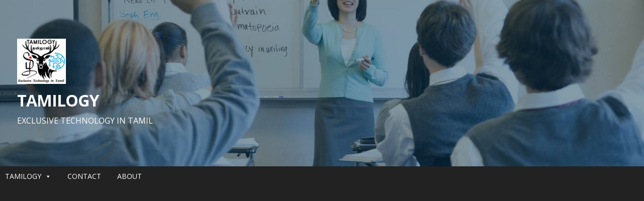

--- FILE ---
content_type: text/html; charset=utf-8
request_url: https://www.google.com/recaptcha/api2/aframe
body_size: 266
content:
<!DOCTYPE HTML><html><head><meta http-equiv="content-type" content="text/html; charset=UTF-8"></head><body><script nonce="b1eCdZ0HXJh5Y2lAJ42oIA">/** Anti-fraud and anti-abuse applications only. See google.com/recaptcha */ try{var clients={'sodar':'https://pagead2.googlesyndication.com/pagead/sodar?'};window.addEventListener("message",function(a){try{if(a.source===window.parent){var b=JSON.parse(a.data);var c=clients[b['id']];if(c){var d=document.createElement('img');d.src=c+b['params']+'&rc='+(localStorage.getItem("rc::a")?sessionStorage.getItem("rc::b"):"");window.document.body.appendChild(d);sessionStorage.setItem("rc::e",parseInt(sessionStorage.getItem("rc::e")||0)+1);localStorage.setItem("rc::h",'1766959505767');}}}catch(b){}});window.parent.postMessage("_grecaptcha_ready", "*");}catch(b){}</script></body></html>

--- FILE ---
content_type: application/javascript; charset=utf-8
request_url: https://fundingchoicesmessages.google.com/f/AGSKWxU9aKofKZGJz-Q39ukyQ2qrxMbV6j4X-U97Hr6Mm_jjvFc6GTGY0kuB5m8CjPB1llurpnxGviM7W0mfzIqEsro8DD8cDR_F-wBKvi2xSDEJeouPsL6dI1UfQEWoqzv4X-pqWMHdfQ==?fccs=W251bGwsbnVsbCxudWxsLG51bGwsbnVsbCxudWxsLFsxNzY2OTU5NDg3LDg4MDAwMDAwXSxudWxsLG51bGwsbnVsbCxbbnVsbCxbNyw2XSxudWxsLG51bGwsbnVsbCxudWxsLG51bGwsbnVsbCxudWxsLG51bGwsbnVsbCwxXSwiaHR0cHM6Ly93d3cudGFtaWxvZ3kuY29tL3RhZy9wYWdlcmFua3NpbnRhbWlsLyIsbnVsbCxbWzgsInNDaE5INU9zYWswIl0sWzksImVuLVVTIl0sWzE2LCJbMSwxLDFdIl0sWzE5LCIyIl0sWzE3LCJbMF0iXSxbMjQsIiJdLFsyNSwiW1szMTA2MTY5MSwzMTA2MTY5M11dIl0sWzI5LCJmYWxzZSJdXV0
body_size: 120
content:
if (typeof __googlefc.fcKernelManager.run === 'function') {"use strict";this.default_ContributorServingResponseClientJs=this.default_ContributorServingResponseClientJs||{};(function(_){var window=this;
try{
var jp=function(a){this.A=_.t(a)};_.u(jp,_.J);var kp=function(a){this.A=_.t(a)};_.u(kp,_.J);kp.prototype.getWhitelistStatus=function(){return _.F(this,2)};var lp=function(a){this.A=_.t(a)};_.u(lp,_.J);var mp=_.Zc(lp),np=function(a,b,c){this.B=a;this.j=_.A(b,jp,1);this.l=_.A(b,_.Jk,3);this.F=_.A(b,kp,4);a=this.B.location.hostname;this.D=_.Ag(this.j,2)&&_.O(this.j,2)!==""?_.O(this.j,2):a;a=new _.Lg(_.Kk(this.l));this.C=new _.Yg(_.q.document,this.D,a);this.console=null;this.o=new _.fp(this.B,c,a)};
np.prototype.run=function(){if(_.O(this.j,3)){var a=this.C,b=_.O(this.j,3),c=_.$g(a),d=new _.Rg;b=_.gg(d,1,b);c=_.D(c,1,b);_.dh(a,c)}else _.ah(this.C,"FCNEC");_.hp(this.o,_.A(this.l,_.Be,1),this.l.getDefaultConsentRevocationText(),this.l.getDefaultConsentRevocationCloseText(),this.l.getDefaultConsentRevocationAttestationText(),this.D);_.ip(this.o,_.F(this.F,1),this.F.getWhitelistStatus());var e;a=(e=this.B.googlefc)==null?void 0:e.__executeManualDeployment;a!==void 0&&typeof a==="function"&&_.Mo(this.o.G,
"manualDeploymentApi")};var op=function(){};op.prototype.run=function(a,b,c){var d;return _.v(function(e){d=mp(b);(new np(a,d,c)).run();return e.return({})})};_.Nk(7,new op);
}catch(e){_._DumpException(e)}
}).call(this,this.default_ContributorServingResponseClientJs);
// Google Inc.

//# sourceURL=/_/mss/boq-content-ads-contributor/_/js/k=boq-content-ads-contributor.ContributorServingResponseClientJs.en_US.sChNH5Osak0.es5.O/d=1/exm=ad_blocking_detection_executable,kernel_loader,loader_js_executable/ed=1/rs=AJlcJMz7a3Aoypzl3FteasZliPsUtk5MMw/m=cookie_refresh_executable
__googlefc.fcKernelManager.run('\x5b\x5b\x5b7,\x22\x5b\x5bnull,\\\x22tamilogy.com\\\x22,\\\x22AKsRol9EmalHERQ1nbZ4mts1cJN5VpV-D6e_KTzNIC8zo5-rsQrZtzteSoCBcezhC-DDwem3Y0qnbBqVBT_ELEe-UN-HbBbokfHDejRt4mcqrdWISif9z4ELEAFw6D80Yi5eY6GLFOkdBuxwUDobr42V9N4ztGh8Fw\\\\u003d\\\\u003d\\\x22\x5d,null,\x5b\x5bnull,null,null,\\\x22https:\/\/fundingchoicesmessages.google.com\/f\/AGSKWxWHIML4KcbnBXw_bYA_I49xdet2kR_j_RgDwjTAMF3UZWCmrNneGvTPpACdZTvGpRYJ-lYYzo-jPundCbEQwDj3jYG87YpFqDSzSSz0lgdsc_EuA6CqD1Qruum9Fi1X6NT7a4mASA\\\\u003d\\\\u003d\\\x22\x5d,null,null,\x5bnull,null,null,\\\x22https:\/\/fundingchoicesmessages.google.com\/el\/AGSKWxU12h1_phkRQ3kqqSykUknzvlxOnhb4aRKSYVEG6iZjQZnqF7IBvoI2mhvqntS_x4K9zBQC7ZynEw6Xq00yWGPmDcOpr1lZ4YcQj9FDztIJNGNTsOshsxOxGEAWxbtUmrrwsyWQfw\\\\u003d\\\\u003d\\\x22\x5d,null,\x5bnull,\x5b7,6\x5d,null,null,null,null,null,null,null,null,null,1\x5d\x5d,\x5b3,1\x5d\x5d\x22\x5d\x5d,\x5bnull,null,null,\x22https:\/\/fundingchoicesmessages.google.com\/f\/AGSKWxU2jfuAKWOK6HwSuM1TomvUyZnb7VQH6ACB-KAPJost69E7ggC_h3xWw8zcjpJrKRJhsm4bpK1CVppguilDNQrpf4NLWOXeX5M0ObvKARgjz5qiebfHVsyFUFXL0-Jfm3CGv8rhgg\\u003d\\u003d\x22\x5d\x5d');}

--- FILE ---
content_type: application/javascript; charset=utf-8
request_url: https://fundingchoicesmessages.google.com/f/AGSKWxWV1bOwJbGIOhf0n1N6oh4QjCpjJl8gL2IjJKg_UTcv9PWfnktgNWge6g4Xjq4inQbVQUZrVSuYaZaZeXffc7Z6TTQjg0Qu__jqvgxxRU4FjCYfS3GIMDN3B7MJZi8rrLe139apcjJi38B0-eqOWOfuZyN5cf6N4ByvUdLWXxRa4IT6cD4IRiU1JXqm/_/banneradsajax./msn-exo-/scanscoutplugin./content/ad_/tower_ad_
body_size: -1291
content:
window['4b4ce2e3-9b37-4abb-af18-a420d4c05f7b'] = true;